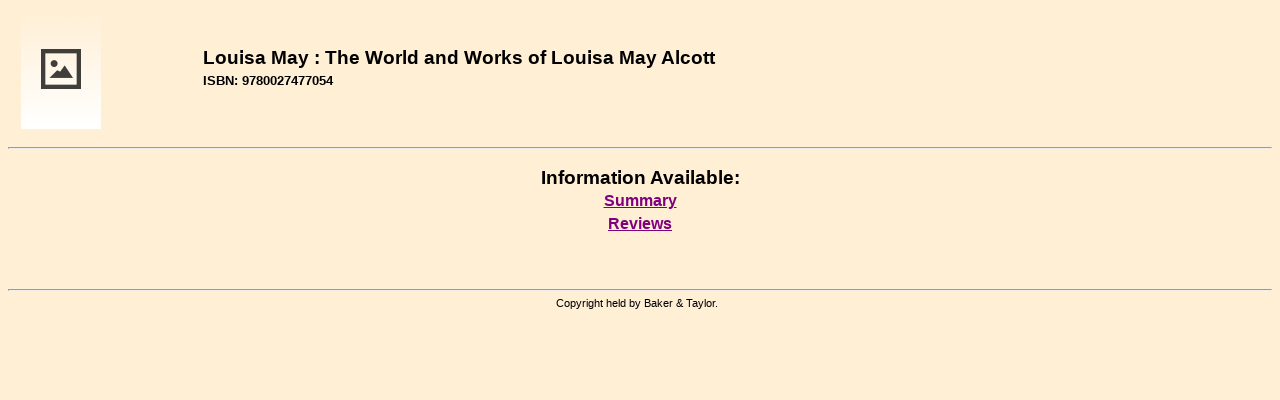

--- FILE ---
content_type: text/html; charset=utf-8
request_url: https://contentcafe2.btol.com/ContentCafeClient/ContentCafe.aspx?UserID=LBCN29884&Password=CC45063&ItemKey=0027477053&Options=N
body_size: 4926
content:


<!DOCTYPE html PUBLIC "-//W3C//DTD XHTML 1.0 Transitional//EN" "http://www.w3.org/TR/xhtml1/DTD/xhtml1-transitional.dtd">

<html xmlns="http://www.w3.org/1999/xhtml" >
<head id="Head1"><title>
	Content Cafe 3 Client - Content Cafe
</title><link href="ContentCafe3.css" type="text/css" rel="stylesheet" /></head>
<body style="background-color:#FFEFD5;">
<center>
    <form method="post" action="./ContentCafe.aspx?UserID=LBCN29884&amp;Password=CC45063&amp;ItemKey=0027477053&amp;Options=N" id="ContentCafeForm">
<div class="aspNetHidden">
<input type="hidden" name="__VIEWSTATE" id="__VIEWSTATE" value="/[base64]/LrzqS4Yl7FUhhuQ==" />
</div>

<div class="aspNetHidden">

	<input type="hidden" name="__VIEWSTATEGENERATOR" id="__VIEWSTATEGENERATOR" value="4918A9D4" />
	<input type="hidden" name="__EVENTVALIDATION" id="__EVENTVALIDATION" value="/wEdAAS8xOwPaKIWibMRtXFYLgN/bnQKGxL8yfGMuElI2JkkZPIWx8u1cyp3VxI/B5A9a2By20otCOL4bepDdqSDyYmgOOfrGdQVWKNcU14np06z15LFogPzeNGRFAIxqHtI9HY=" />
</div>
			<table cellspacing="0" cellpadding="1" width="100%" align="center" border="0">
				<tr>
					<td align="left">&nbsp;</td>
					<td align="left"><img id="ImageHeader" src="http://contentcafe12.btol.com/ContentCafe/Jacket.aspx?UserID=ContentCafeClient&amp;Password=Client&amp;Return=T&amp;Type=S&amp;Value=0027477053" style="border-width:0px;" /></td>
					<td align="left">&nbsp;</td>
					<td align="left">
						<table cellspacing="0" cellpadding="1" width="100%" border="0">
							<tr>
								<td align="left"><span id="Label_Content" class="PageHeader2">Louisa May : The World and Works of Louisa May Alcott</span></td>
							</tr>
							<tr>
								<td align="left"></td>
							</tr>
							<tr>
								<td align="left"><span id="Label_ItemKey" class="PageHeader3">ISBN: 9780027477054</span></td>
							</tr>
							<tr>
								<td align="left">
								        <input type="hidden" name="strUserIDHidden" id="strUserIDHidden" />
								        <input type="hidden" name="strPasswordHidden" id="strPasswordHidden" />
								        <input type="hidden" name="strItemKeyHidden" id="strItemKeyHidden" />								        
								</td>
							</tr>
						</table>
					</td>
				</tr>
			</table>
			<br />
			<hr />
			<br />
				<span id="Label_ContentText" class="PageHeader2">Information Available:</span><table id="Table_Main" cellspacing="1" cellpadding="2">
	<tr>
		<td align="center" style="font-size:12pt;font-weight:bold;white-space:nowrap;"><a title="Navigate to annotations information" href="JavaScript:postDetails(&#39;Summary.aspx&#39;)">Summary</a></td>
	</tr><tr>
		<td align="center" style="font-size:12pt;font-weight:bold;white-space:nowrap;"><a title="Navigate to review information" href="JavaScript:postDetails(&#39;Reviews.aspx&#39;)">Reviews</a></td>
	</tr>
</table>
				<br />
				<br />
				
                    
                    
				    
								
				<br />
				<br />
				<hr />
				<table cellspacing="0" cellpadding="1" width="100%" border="0">
					<tr>
						<td align="center"><span id="LabelPageFooter" class="PageFooter">Copyright&nbsp;held&nbsp;by&nbsp;Baker &amp; Taylor.&nbsp;&nbsp;</span></td>
					</tr>
				</table>
				<br />
			<p></p>
		</form>

<script language="JavaScript">		
    function postDetails(strURL)
	{	
		document.FormPostDetails.action = strURL;
		//alert(document.FormPostDetails.BGColor.value);
		document.FormPostDetails.submit();	
	}		
</script>
<form name="FormPostDetails" method="post" action="">
	<input type="hidden" name="UserId" value="LBCN29884">
	<input type="hidden" name="Password" value="CC45063">
	<input type="hidden" name="ItemKey" value="0027477053">
	<input type="hidden" name="VendorID" value="">
	<input type="hidden" name="BGColor" value="">	
	<input type="hidden" name="Options" value="N">	
</form>		

</center>
</body>
</html>